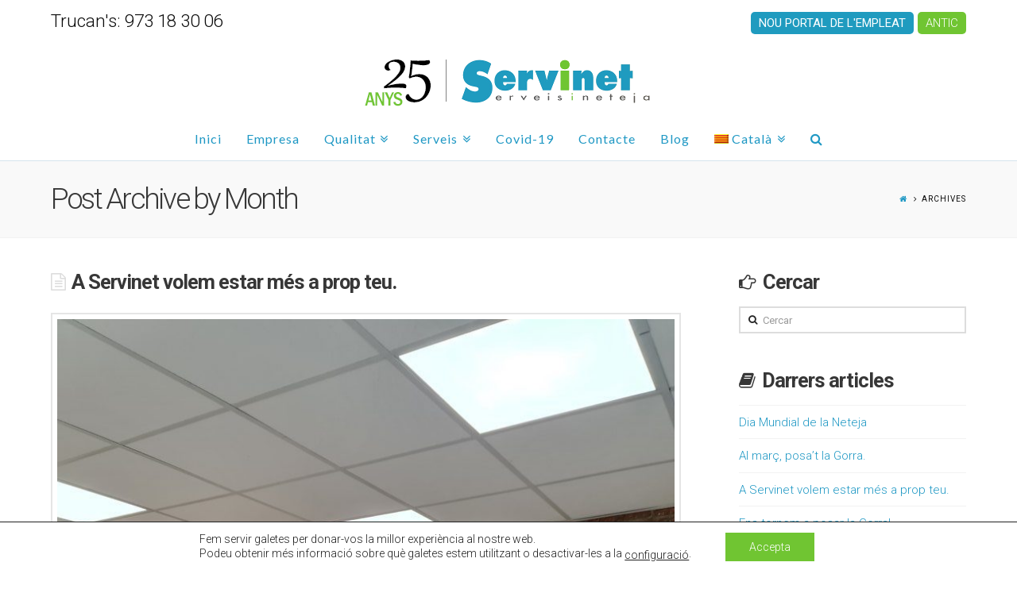

--- FILE ---
content_type: text/html; charset=UTF-8
request_url: https://www.servinet.cat/2022/04/
body_size: 11286
content:
<!DOCTYPE html> <!--[if IE 9]><html class="no-js ie9" lang="ca"><![endif]--> <!--[if gt IE 9]><!--><html class="no-js" lang="ca"><!--<![endif]--><head><meta charset="UTF-8"><meta name="viewport" content="width=device-width, initial-scale=1.0"><link media="all" href="https://www.servinet.cat/wp-content/cache/autoptimize/css/autoptimize_56a725906fdaa159a5a75d26ff980f86.css" rel="stylesheet"><title>Abril 2022 - My CMS</title><link rel="pingback" href="https://www.servinet.cat/xmlrpc.php"><link rel="shortcut icon" href="//www.servinet.cat/wp-content/uploads/2015/12/favincon-1.png"><link rel="apple-touch-icon-precomposed" href="//wordpress.servinet.cat/wp-content/uploads/2015/12/favincon-1.png"><meta name="msapplication-TileColor" content="#ffffff"><meta name="msapplication-TileImage" content="//wordpress.servinet.cat/wp-content/uploads/2015/12/favincon-1.png"><meta name="robots" content="noindex,follow"/><meta property="og:locale" content="ca_ES" /><meta property="og:type" content="object" /><meta property="og:title" content="Abril 2022 - My CMS" /><meta property="og:url" content="https://www.servinet.cat/2022/04/" /><meta property="og:site_name" content="My CMS" /><meta name="twitter:card" content="summary" /><meta name="twitter:title" content="Abril 2022 - My CMS" /> <script type='application/ld+json' class='yoast-schema-graph yoast-schema-graph--main'>{"@context":"https://schema.org","@graph":[{"@type":"WebSite","@id":"https://www.servinet.cat/#website","url":"https://www.servinet.cat/","name":"My CMS","inLanguage":"ca","potentialAction":[{"@type":"SearchAction","target":"https://www.servinet.cat/?s={search_term_string}","query-input":"required name=search_term_string"}]},{"@type":"CollectionPage","@id":"https://www.servinet.cat/2022/04/#webpage","url":"https://www.servinet.cat/2022/04/","name":"Abril 2022 - My CMS","isPartOf":{"@id":"https://www.servinet.cat/#website"},"inLanguage":"ca"}]}</script> <link rel='dns-prefetch' href='//static.addtoany.com' /><link rel='dns-prefetch' href='//fonts.googleapis.com' /><link rel='dns-prefetch' href='//s.w.org' /><link rel="alternate" type="application/rss+xml" title="My CMS &raquo; canal d&#039;informació" href="https://www.servinet.cat/feed/" /><link rel="alternate" type="application/rss+xml" title="My CMS &raquo; Canal dels comentaris" href="https://www.servinet.cat/comments/feed/" /> <script type="text/javascript">window._wpemojiSettings = {"baseUrl":"https:\/\/s.w.org\/images\/core\/emoji\/12.0.0-1\/72x72\/","ext":".png","svgUrl":"https:\/\/s.w.org\/images\/core\/emoji\/12.0.0-1\/svg\/","svgExt":".svg","source":{"concatemoji":"https:\/\/www.servinet.cat\/wp-includes\/js\/wp-emoji-release.min.js?ver=a81191b10878dfa6eee623ca39d845ec"}};
			!function(e,a,t){var n,r,o,i=a.createElement("canvas"),p=i.getContext&&i.getContext("2d");function s(e,t){var a=String.fromCharCode;p.clearRect(0,0,i.width,i.height),p.fillText(a.apply(this,e),0,0);e=i.toDataURL();return p.clearRect(0,0,i.width,i.height),p.fillText(a.apply(this,t),0,0),e===i.toDataURL()}function c(e){var t=a.createElement("script");t.src=e,t.defer=t.type="text/javascript",a.getElementsByTagName("head")[0].appendChild(t)}for(o=Array("flag","emoji"),t.supports={everything:!0,everythingExceptFlag:!0},r=0;r<o.length;r++)t.supports[o[r]]=function(e){if(!p||!p.fillText)return!1;switch(p.textBaseline="top",p.font="600 32px Arial",e){case"flag":return s([127987,65039,8205,9895,65039],[127987,65039,8203,9895,65039])?!1:!s([55356,56826,55356,56819],[55356,56826,8203,55356,56819])&&!s([55356,57332,56128,56423,56128,56418,56128,56421,56128,56430,56128,56423,56128,56447],[55356,57332,8203,56128,56423,8203,56128,56418,8203,56128,56421,8203,56128,56430,8203,56128,56423,8203,56128,56447]);case"emoji":return!s([55357,56424,55356,57342,8205,55358,56605,8205,55357,56424,55356,57340],[55357,56424,55356,57342,8203,55358,56605,8203,55357,56424,55356,57340])}return!1}(o[r]),t.supports.everything=t.supports.everything&&t.supports[o[r]],"flag"!==o[r]&&(t.supports.everythingExceptFlag=t.supports.everythingExceptFlag&&t.supports[o[r]]);t.supports.everythingExceptFlag=t.supports.everythingExceptFlag&&!t.supports.flag,t.DOMReady=!1,t.readyCallback=function(){t.DOMReady=!0},t.supports.everything||(n=function(){t.readyCallback()},a.addEventListener?(a.addEventListener("DOMContentLoaded",n,!1),e.addEventListener("load",n,!1)):(e.attachEvent("onload",n),a.attachEvent("onreadystatechange",function(){"complete"===a.readyState&&t.readyCallback()})),(n=t.source||{}).concatemoji?c(n.concatemoji):n.wpemoji&&n.twemoji&&(c(n.twemoji),c(n.wpemoji)))}(window,document,window._wpemojiSettings);</script> <link rel='stylesheet' id='x-font-custom-css'  href='//fonts.googleapis.com/css?family=Roboto%3A300%2C300italic%2C700%2C700italic%7CLato%3A400%7CRoboto%3A700%7CRoboto%3A400&#038;subset=latin%2Clatin-ext&#038;ver=4.1.1' type='text/css' media='all' /> <script>if (document.location.protocol != "https:") {document.location = document.URL.replace(/^http:/i, "https:");}</script><script type='text/javascript'>window.a2a_config=window.a2a_config||{};a2a_config.callbacks=[];a2a_config.overlays=[];a2a_config.templates={};a2a_localize = {
	Share: "Comparteix",
	Save: "Desa",
	Subscribe: "Subscriure's",
	Email: "Correu electrònic",
	Bookmark: "Preferit",
	ShowAll: "Mostra tots",
	ShowLess: "Mostra'n menys",
	FindServices: "Cerca servei(s)",
	FindAnyServiceToAddTo: "Troba instantàniament qualsevol servei per a afegir a",
	PoweredBy: "Potenciat per",
	ShareViaEmail: "Comparteix per correu electrònic",
	SubscribeViaEmail: "Subscriu-me per correu electrònic",
	BookmarkInYourBrowser: "Afegiu l'adreça d'interès al vostre navegador",
	BookmarkInstructions: "Premeu Ctrl+D o \u2318+D per afegir als preferits aquesta pàgina",
	AddToYourFavorites: "Afegiu als vostres favorits",
	SendFromWebOrProgram: "Envia des de qualsevol adreça o programa de correu electrònic",
	EmailProgram: "Programa de correu electrònic",
	More: "Més&#8230;",
	ThanksForSharing: "Gràcies per compartir!",
	ThanksForFollowing: "Gràcies per seguir!"
};</script> <script type='text/javascript' async src='https://static.addtoany.com/menu/page.js'></script> <script type='text/javascript' src='https://www.servinet.cat/wp-includes/js/jquery/jquery.js?ver=1.12.4-wp'></script> <script type='text/javascript' src='https://www.servinet.cat/wp-includes/js/jquery/jquery-migrate.min.js?ver=1.4.1'></script> <script type='text/javascript' async src='https://www.servinet.cat/wp-content/plugins/add-to-any/addtoany.min.js?ver=1.1'></script> <script type='text/javascript' src='https://www.servinet.cat/wp-content/plugins/revslider/public/assets/js/rbtools.min.js?ver=6.0'></script> <script type='text/javascript' src='https://www.servinet.cat/wp-content/plugins/revslider/public/assets/js/rs6.min.js?ver=6.2.2'></script> <script type='text/javascript' src='//www.servinet.cat/wp-content/plugins/sitepress-multilingual-cms/templates/language-switchers/legacy-dropdown/script.js?ver=1'></script> <script type='text/javascript' src='https://www.servinet.cat/wp-content/themes/x/framework/js/dist/site/x-head.min.js?ver=4.1.1'></script> <script type='text/javascript' src='https://www.servinet.cat/wp-content/plugins/x-shortcodes/js/dist/site/x-shortcodes-head.min.js?ver=3.0.5'></script> <link rel='https://api.w.org/' href='https://www.servinet.cat/wp-json/' /><meta name="generator" content="WPML ver:4.3.10 stt:8,2;" /> <script type="text/javascript">(function(url){
	if(/(?:Chrome\/26\.0\.1410\.63 Safari\/537\.31|WordfenceTestMonBot)/.test(navigator.userAgent)){ return; }
	var addEvent = function(evt, handler) {
		if (window.addEventListener) {
			document.addEventListener(evt, handler, false);
		} else if (window.attachEvent) {
			document.attachEvent('on' + evt, handler);
		}
	};
	var removeEvent = function(evt, handler) {
		if (window.removeEventListener) {
			document.removeEventListener(evt, handler, false);
		} else if (window.detachEvent) {
			document.detachEvent('on' + evt, handler);
		}
	};
	var evts = 'contextmenu dblclick drag dragend dragenter dragleave dragover dragstart drop keydown keypress keyup mousedown mousemove mouseout mouseover mouseup mousewheel scroll'.split(' ');
	var logHuman = function() {
		if (window.wfLogHumanRan) { return; }
		window.wfLogHumanRan = true;
		var wfscr = document.createElement('script');
		wfscr.type = 'text/javascript';
		wfscr.async = true;
		wfscr.src = url + '&r=' + Math.random();
		(document.getElementsByTagName('head')[0]||document.getElementsByTagName('body')[0]).appendChild(wfscr);
		for (var i = 0; i < evts.length; i++) {
			removeEvent(evts[i], logHuman);
		}
	};
	for (var i = 0; i < evts.length; i++) {
		addEvent(evts[i], logHuman);
	}
})('//www.servinet.cat/?wordfence_lh=1&hid=B9FD43ACCECBA090388FA7E0CC65D638');</script><meta property="og:site_name" content="My CMS"><meta property="og:title" content="A Servinet volem estar més a prop teu."><meta property="og:description" content=""><meta property="og:image" content="https://www.servinet.cat/wp-content/uploads/2022/04/oficina-2-FILEminimizer-2-rotated.jpg"><meta property="og:url" content="https://www.servinet.cat/oficina-barcelona/"><meta property="og:type" content="website"><meta name="generator" content="Powered by WPBakery Page Builder - drag and drop page builder for WordPress."/> <!--[if lte IE 9]><link rel="stylesheet" type="text/css" href="https://www.servinet.cat/wp-content/plugins/js_composer/assets/css/vc_lte_ie9.min.css" media="screen"><![endif]--><meta name="generator" content="Powered by Slider Revolution 6.2.2 - responsive, Mobile-Friendly Slider Plugin for WordPress with comfortable drag and drop interface." /> <script type="text/javascript">function setREVStartSize(e){			
			try {								
				var pw = document.getElementById(e.c).parentNode.offsetWidth,
					newh;
				pw = pw===0 || isNaN(pw) ? window.innerWidth : pw;
				e.tabw = e.tabw===undefined ? 0 : parseInt(e.tabw);
				e.thumbw = e.thumbw===undefined ? 0 : parseInt(e.thumbw);
				e.tabh = e.tabh===undefined ? 0 : parseInt(e.tabh);
				e.thumbh = e.thumbh===undefined ? 0 : parseInt(e.thumbh);
				e.tabhide = e.tabhide===undefined ? 0 : parseInt(e.tabhide);
				e.thumbhide = e.thumbhide===undefined ? 0 : parseInt(e.thumbhide);
				e.mh = e.mh===undefined || e.mh=="" || e.mh==="auto" ? 0 : parseInt(e.mh,0);		
				if(e.layout==="fullscreen" || e.l==="fullscreen") 						
					newh = Math.max(e.mh,window.innerHeight);				
				else{					
					e.gw = Array.isArray(e.gw) ? e.gw : [e.gw];
					for (var i in e.rl) if (e.gw[i]===undefined || e.gw[i]===0) e.gw[i] = e.gw[i-1];					
					e.gh = e.el===undefined || e.el==="" || (Array.isArray(e.el) && e.el.length==0)? e.gh : e.el;
					e.gh = Array.isArray(e.gh) ? e.gh : [e.gh];
					for (var i in e.rl) if (e.gh[i]===undefined || e.gh[i]===0) e.gh[i] = e.gh[i-1];
										
					var nl = new Array(e.rl.length),
						ix = 0,						
						sl;					
					e.tabw = e.tabhide>=pw ? 0 : e.tabw;
					e.thumbw = e.thumbhide>=pw ? 0 : e.thumbw;
					e.tabh = e.tabhide>=pw ? 0 : e.tabh;
					e.thumbh = e.thumbhide>=pw ? 0 : e.thumbh;					
					for (var i in e.rl) nl[i] = e.rl[i]<window.innerWidth ? 0 : e.rl[i];
					sl = nl[0];									
					for (var i in nl) if (sl>nl[i] && nl[i]>0) { sl = nl[i]; ix=i;}															
					var m = pw>(e.gw[ix]+e.tabw+e.thumbw) ? 1 : (pw-(e.tabw+e.thumbw)) / (e.gw[ix]);					

					newh =  (e.type==="carousel" && e.justify==="true" ? e.gh[ix] : (e.gh[ix] * m)) + (e.tabh + e.thumbh);
				}			
				
				if(window.rs_init_css===undefined) window.rs_init_css = document.head.appendChild(document.createElement("style"));					
				document.getElementById(e.c).height = newh;
				window.rs_init_css.innerHTML += "#"+e.c+"_wrapper { height: "+newh+"px }";				
			} catch(e){
				console.log("Failure at Presize of Slider:" + e)
			}					   
		  };</script> <noscript><style type="text/css">.wpb_animate_when_almost_visible { opacity: 1; }</style></noscript></head><body data-rsssl=1 class="archive date x-renew x-navbar-fixed-top-active x-full-width-layout-active x-content-sidebar-active x-post-meta-disabled x-archive-standard-active x-portfolio-meta-disabled wpb-js-composer js-comp-ver-5.4.7 vc_responsive x-v4_1_1 x-shortcodes-v3_0_5"><div id="top" class="site"><header class="masthead masthead-stacked" role="banner"><div class="x-topbar"><div class="x-topbar-inner x-container max width"><p class="p-info"><div class="call-us"><span>Trucan's:  973 18 30 06</span></div><div class="employeelink"><span><a href="https://portal.servinet.cat/" style="padding: 5px 10px; background: #70C532; color: #fff; border-radius:5px;font-size:15px">ANTIC</a></span></div><div class="employeelink"><span><a href="https://servinet.portaldelempleado.es/#/login" target="_blank" style="padding: 5px 10px; background:#1f9bbf;  color: #fff; border-radius:5px;font-size:15px;margin-left:5px;margin-right:5px;font-weight:500">NOU PORTAL DE L'EMPLEAT</a></span></div></p><div class="x-social-global"></div></div></div><div class="x-logobar"><div class="x-logobar-inner"><div class="x-container max width"> <a href="https://www.servinet.cat/" class="x-brand img" title=""> <img src="//www.servinet.cat/wp-content/uploads/2018/04/25-anys-servinet.png" alt=""></a></div></div></div><div class="x-navbar-wrap"><div class="x-navbar"><div class="x-navbar-inner"><div class="x-container max width"> <a href="#" class="x-btn-navbar collapsed" data-toggle="collapse" data-target=".x-nav-wrap.mobile"> <i class="x-icon-bars" data-x-icon="&#xf0c9;"></i> <span class="visually-hidden">Navigation</span> </a><nav class="x-nav-wrap desktop" role="navigation"><ul id="menu-menu-cat" class="x-nav"><li id="menu-item-36" class="menu-item menu-item-type-post_type menu-item-object-page menu-item-home menu-item-36"><a href="https://www.servinet.cat/"><span>Inici</span></a></li><li id="menu-item-289" class="menu-item menu-item-type-post_type menu-item-object-page menu-item-289"><a href="https://www.servinet.cat/empresa/"><span>Empresa</span></a></li><li id="menu-item-1586" class="menu-item menu-item-type-custom menu-item-object-custom menu-item-has-children menu-item-1586"><a href="#"><span>Qualitat</span></a><ul class="sub-menu"><li id="menu-item-287" class="menu-item menu-item-type-post_type menu-item-object-page menu-item-287"><a href="https://www.servinet.cat/empresa/qualitat/"><span>Certificacions ISO 9001, ISO 14001, ISO 45001 i SGE 21</span></a></li><li id="menu-item-1470" class="menu-item menu-item-type-post_type menu-item-object-page menu-item-1470"><a href="https://www.servinet.cat/clients/"><span>Fitxes de dades de seguretat de productes</span></a></li><li id="menu-item-2376" class="menu-item menu-item-type-post_type menu-item-object-page menu-item-2376"><a href="https://www.servinet.cat/responsabilitat-social/"><span>Responsabilitat social</span></a></li></ul></li><li id="menu-item-765" class="menu-item menu-item-type-custom menu-item-object-custom menu-item-has-children menu-item-765"><a href="#"><span>Serveis</span></a><ul class="sub-menu"><li id="menu-item-992" class="menu-item menu-item-type-post_type menu-item-object-page menu-item-992"><a href="https://www.servinet.cat/serveis-neteja/neteja-industrial/"><span>Neteja industrial</span></a></li><li id="menu-item-1180" class="menu-item menu-item-type-post_type menu-item-object-page menu-item-1180"><a href="https://www.servinet.cat/serveis-neteja/neteja-oficines-lleida/"><span>Neteja d&#8217;oficines</span></a></li><li id="menu-item-1179" class="menu-item menu-item-type-post_type menu-item-object-page menu-item-1179"><a href="https://www.servinet.cat/serveis-neteja/neteja-centres-salut-residencies/"><span>Neteja en centres de salut / residències</span></a></li><li id="menu-item-1178" class="menu-item menu-item-type-post_type menu-item-object-page menu-item-1178"><a href="https://www.servinet.cat/serveis-neteja/neteja-centres-educatius/"><span>Neteja de centres educatius</span></a></li><li id="menu-item-1177" class="menu-item menu-item-type-post_type menu-item-object-page menu-item-1177"><a href="https://www.servinet.cat/serveis-neteja/neteja-hosteleria-lleida-oci/"><span>Neteja a l&#8217;hosteleria i oci</span></a></li><li id="menu-item-1176" class="menu-item menu-item-type-post_type menu-item-object-page menu-item-1176"><a href="https://www.servinet.cat/serveis-neteja/neteja-superficies-vidres-lleida/"><span>Neteja de superfícies i vidres</span></a></li></ul></li><li id="menu-item-2247" class="menu-item menu-item-type-post_type menu-item-object-page menu-item-2247"><a href="https://www.servinet.cat/covid-19/"><span>Covid-19</span></a></li><li id="menu-item-57" class="menu-item menu-item-type-post_type menu-item-object-page menu-item-57"><a href="https://www.servinet.cat/contacte/"><span>Contacte</span></a></li><li id="menu-item-37" class="menu-item menu-item-type-post_type menu-item-object-page current_page_parent menu-item-37"><a href="https://www.servinet.cat/blog/"><span>Blog</span></a></li><li id="menu-item-wpml-ls-60-ca" class="menu-item-language menu-item-language-current menu-item wpml-ls-slot-60 wpml-ls-item wpml-ls-item-ca wpml-ls-current-language wpml-ls-menu-item wpml-ls-first-item menu-item-type-wpml_ls_menu_item menu-item-object-wpml_ls_menu_item menu-item-has-children menu-item-wpml-ls-60-ca"><a title="Català" href="https://www.servinet.cat/2022/04/"><span><img class="wpml-ls-flag" src="https://www.servinet.cat/wp-content/plugins/sitepress-multilingual-cms/res/flags/ca.png" alt=""><span class="wpml-ls-native" lang="ca">Català</span></span></a><ul class="sub-menu"><li id="menu-item-wpml-ls-60-es" class="menu-item-language menu-item wpml-ls-slot-60 wpml-ls-item wpml-ls-item-es wpml-ls-menu-item wpml-ls-last-item menu-item-type-wpml_ls_menu_item menu-item-object-wpml_ls_menu_item menu-item-wpml-ls-60-es"><a title="Español" href="https://www.servinet.cat/es/2022/04/"><span><img class="wpml-ls-flag" src="https://www.servinet.cat/wp-content/plugins/sitepress-multilingual-cms/res/flags/es.png" alt=""><span class="wpml-ls-native" lang="es">Español</span></span></a></li></ul></li><li class="menu-item x-menu-item x-menu-item-search"><a href="#" class="x-btn-navbar-search"><span><i class="x-icon-search" data-x-icon="&#xf002;"></i><span class="x-hidden-desktop"> Cercar</span></span></a></li></ul></nav><div class="x-nav-wrap mobile collapse"><ul id="menu-menu-cat-1" class="x-nav"><li class="menu-item menu-item-type-post_type menu-item-object-page menu-item-home menu-item-36"><a href="https://www.servinet.cat/"><span>Inici</span></a></li><li class="menu-item menu-item-type-post_type menu-item-object-page menu-item-289"><a href="https://www.servinet.cat/empresa/"><span>Empresa</span></a></li><li class="menu-item menu-item-type-custom menu-item-object-custom menu-item-has-children menu-item-1586"><a href="#"><span>Qualitat</span></a><ul class="sub-menu"><li class="menu-item menu-item-type-post_type menu-item-object-page menu-item-287"><a href="https://www.servinet.cat/empresa/qualitat/"><span>Certificacions ISO 9001, ISO 14001, ISO 45001 i SGE 21</span></a></li><li class="menu-item menu-item-type-post_type menu-item-object-page menu-item-1470"><a href="https://www.servinet.cat/clients/"><span>Fitxes de dades de seguretat de productes</span></a></li><li class="menu-item menu-item-type-post_type menu-item-object-page menu-item-2376"><a href="https://www.servinet.cat/responsabilitat-social/"><span>Responsabilitat social</span></a></li></ul></li><li class="menu-item menu-item-type-custom menu-item-object-custom menu-item-has-children menu-item-765"><a href="#"><span>Serveis</span></a><ul class="sub-menu"><li class="menu-item menu-item-type-post_type menu-item-object-page menu-item-992"><a href="https://www.servinet.cat/serveis-neteja/neteja-industrial/"><span>Neteja industrial</span></a></li><li class="menu-item menu-item-type-post_type menu-item-object-page menu-item-1180"><a href="https://www.servinet.cat/serveis-neteja/neteja-oficines-lleida/"><span>Neteja d&#8217;oficines</span></a></li><li class="menu-item menu-item-type-post_type menu-item-object-page menu-item-1179"><a href="https://www.servinet.cat/serveis-neteja/neteja-centres-salut-residencies/"><span>Neteja en centres de salut / residències</span></a></li><li class="menu-item menu-item-type-post_type menu-item-object-page menu-item-1178"><a href="https://www.servinet.cat/serveis-neteja/neteja-centres-educatius/"><span>Neteja de centres educatius</span></a></li><li class="menu-item menu-item-type-post_type menu-item-object-page menu-item-1177"><a href="https://www.servinet.cat/serveis-neteja/neteja-hosteleria-lleida-oci/"><span>Neteja a l&#8217;hosteleria i oci</span></a></li><li class="menu-item menu-item-type-post_type menu-item-object-page menu-item-1176"><a href="https://www.servinet.cat/serveis-neteja/neteja-superficies-vidres-lleida/"><span>Neteja de superfícies i vidres</span></a></li></ul></li><li class="menu-item menu-item-type-post_type menu-item-object-page menu-item-2247"><a href="https://www.servinet.cat/covid-19/"><span>Covid-19</span></a></li><li class="menu-item menu-item-type-post_type menu-item-object-page menu-item-57"><a href="https://www.servinet.cat/contacte/"><span>Contacte</span></a></li><li class="menu-item menu-item-type-post_type menu-item-object-page current_page_parent menu-item-37"><a href="https://www.servinet.cat/blog/"><span>Blog</span></a></li><li class="menu-item-language menu-item-language-current menu-item wpml-ls-slot-60 wpml-ls-item wpml-ls-item-ca wpml-ls-current-language wpml-ls-menu-item wpml-ls-first-item menu-item-type-wpml_ls_menu_item menu-item-object-wpml_ls_menu_item menu-item-has-children menu-item-wpml-ls-60-ca"><a title="Català" href="https://www.servinet.cat/2022/04/"><span><img class="wpml-ls-flag" src="https://www.servinet.cat/wp-content/plugins/sitepress-multilingual-cms/res/flags/ca.png" alt=""><span class="wpml-ls-native" lang="ca">Català</span></span></a><ul class="sub-menu"><li class="menu-item-language menu-item wpml-ls-slot-60 wpml-ls-item wpml-ls-item-es wpml-ls-menu-item wpml-ls-last-item menu-item-type-wpml_ls_menu_item menu-item-object-wpml_ls_menu_item menu-item-wpml-ls-60-es"><a title="Español" href="https://www.servinet.cat/es/2022/04/"><span><img class="wpml-ls-flag" src="https://www.servinet.cat/wp-content/plugins/sitepress-multilingual-cms/res/flags/es.png" alt=""><span class="wpml-ls-native" lang="es">Español</span></span></a></li></ul></li><li class="menu-item x-menu-item x-menu-item-search"><a href="#" class="x-btn-navbar-search"><span><i class="x-icon-search" data-x-icon="&#xf002;"></i><span class="x-hidden-desktop"> Cercar</span></span></a></li></ul></div></div></div></div></div></header><header class="x-header-landmark"><div class="x-container max width"><div class="x-landmark-breadcrumbs-wrap"><div class="x-landmark"><h1 class="h-landmark"><span>Post Archive by Month</span></h1></div><div class="x-breadcrumbs-wrap"><div class="x-breadcrumbs"><a href="https://www.servinet.cat"><span class="home"><i class="x-icon-home" data-x-icon="&#xf015;"></i></span></a> <span class="delimiter"><i class="x-icon-angle-right" data-x-icon="&#xf105;"></i></span> <span class="current">Archives </span></div></div></div></div></header><div class="x-container max width offset"><div class="x-main left" role="main"><article id="post-2617" class="post-2617 post type-post status-publish format-standard has-post-thumbnail hentry category-sin-categoria"><div class="entry-wrap"><header class="entry-header"><h2 class="entry-title"> <a href="https://www.servinet.cat/oficina-barcelona/" title="Permalink to: &quot;A Servinet volem estar més a prop teu.&quot;">A Servinet volem estar més a prop teu.</a></h2></header><div class="entry-featured"> <a href="https://www.servinet.cat/oficina-barcelona/" class="entry-thumb" title="Permalink to: &quot;A Servinet volem estar més a prop teu.&quot;"><img width="768" height="1024" src="https://www.servinet.cat/wp-content/uploads/2022/04/oficina-2-FILEminimizer-2-rotated.jpg" class="attachment-entry size-entry wp-post-image" alt="" srcset="https://www.servinet.cat/wp-content/uploads/2022/04/oficina-2-FILEminimizer-2-rotated.jpg 768w, https://www.servinet.cat/wp-content/uploads/2022/04/oficina-2-FILEminimizer-2-225x300.jpg 225w, https://www.servinet.cat/wp-content/uploads/2022/04/oficina-2-FILEminimizer-2-100x133.jpg 100w" sizes="(max-width: 768px) 100vw, 768px" /></a></div><div class="entry-content excerpt"><p>A Servinet volem estar més a prop teu. Servinet, empresa de neteja industrial a Catalunya, amb l’afany de superació i millora en el servei als nostres clients, hem obert una nova oficina a Barcelona. Ens pots trobar al carrer Buscarons, 13 de Barcelona. En aquesta nova oficina t&#8217;oferim atenció al client, atenció al personal i proveïdors i  més a prop &#8230; <a href="https://www.servinet.cat/oficina-barcelona/" class="more-link">Llegir més</a></p></div></div></article></div><aside class="x-sidebar right" role="complementary"><div id="search-2" class="widget widget_search"><h4 class="h-widget">Cercar</h4><form method="get" id="searchform" class="form-search" action="https://www.servinet.cat/"> <label for="s" class="visually-hidden">Cercar</label> <input type="text" id="s" class="search-query" name="s" placeholder="Cercar" /></form></div><div id="recent-posts-2" class="widget widget_recent_entries"><h4 class="h-widget">Darrers articles</h4><ul><li> <a href="https://www.servinet.cat/dia-mundial-de-la-neteja/">Dia Mundial de la Neteja</a></li><li> <a href="https://www.servinet.cat/al-marc-posat-la-gorra/">Al març, posa&#8217;t la Gorra.</a></li><li> <a href="https://www.servinet.cat/oficina-barcelona/">A Servinet volem estar més a prop teu.</a></li><li> <a href="https://www.servinet.cat/ens-tornem-a-posar-la-gorra/">Ens tornem a posar la Gorra!</a></li><li> <a href="https://www.servinet.cat/servinet-es-posa-la-gorra/">Servinet es &#8220;Posa la Gorra&#8221;</a></li></ul></div><div id="archives-2" class="widget widget_archive"><h4 class="h-widget">Arxiu</h4><ul><li><a href='https://www.servinet.cat/2025/09/'>Setembre 2025</a></li><li><a href='https://www.servinet.cat/2023/02/'>Febrer 2023</a></li><li><a href='https://www.servinet.cat/2022/04/' aria-current="page">Abril 2022</a></li><li><a href='https://www.servinet.cat/2022/03/'>Març 2022</a></li><li><a href='https://www.servinet.cat/2021/11/'>Novembre 2021</a></li><li><a href='https://www.servinet.cat/2021/04/'>Abril 2021</a></li><li><a href='https://www.servinet.cat/2021/02/'>Febrer 2021</a></li><li><a href='https://www.servinet.cat/2020/10/'>Octubre 2020</a></li><li><a href='https://www.servinet.cat/2020/06/'>Juny 2020</a></li><li><a href='https://www.servinet.cat/2020/03/'>Març 2020</a></li><li><a href='https://www.servinet.cat/2020/02/'>Febrer 2020</a></li><li><a href='https://www.servinet.cat/2019/10/'>Octubre 2019</a></li><li><a href='https://www.servinet.cat/2019/06/'>Juny 2019</a></li><li><a href='https://www.servinet.cat/2019/02/'>Febrer 2019</a></li><li><a href='https://www.servinet.cat/2018/09/'>Setembre 2018</a></li><li><a href='https://www.servinet.cat/2018/05/'>Maig 2018</a></li><li><a href='https://www.servinet.cat/2018/03/'>Març 2018</a></li><li><a href='https://www.servinet.cat/2017/12/'>Desembre 2017</a></li><li><a href='https://www.servinet.cat/2017/09/'>Setembre 2017</a></li><li><a href='https://www.servinet.cat/2017/06/'>Juny 2017</a></li><li><a href='https://www.servinet.cat/2017/02/'>Febrer 2017</a></li><li><a href='https://www.servinet.cat/2016/09/'>Setembre 2016</a></li><li><a href='https://www.servinet.cat/2016/08/'>Agost 2016</a></li><li><a href='https://www.servinet.cat/2015/07/'>Juliol 2015</a></li></ul></div></aside></div> <a class="x-scroll-top right fade" href="#top" title="Back to Top"> <i class="x-icon-angle-up" data-x-icon="&#xf106;"></i> </a> <script>jQuery(document).ready(function($) {

    var windowObj            = $(window);
    var body                 = $('body');
    var bodyOffsetBottom     = windowObj.scrollBottom();             // 1
    var bodyHeightAdjustment = body.height() - bodyOffsetBottom;     // 2
    var bodyHeightAdjusted   = body.height() - bodyHeightAdjustment; // 3
    var scrollTopAnchor      = $('.x-scroll-top');

    function sizingUpdate(){
      var bodyOffsetTop = windowObj.scrollTop();
      if ( bodyOffsetTop > ( bodyHeightAdjusted * 0.75 ) ) {
        scrollTopAnchor.addClass('in');
      } else {
        scrollTopAnchor.removeClass('in');
      }
    }

    windowObj.bind('scroll', sizingUpdate).resize(sizingUpdate);
    sizingUpdate();

    scrollTopAnchor.click(function(){
      $('html,body').animate({ scrollTop: 0 }, 850, 'easeInOutExpo');
      return false;
    });

  });</script> <footer class="x-colophon top" role="contentinfo"><div class="x-container max width"><div class="x-column x-md x-1-3"><div id="nav_menu-2" class="widget widget_nav_menu"><h4 class="h-widget">Mapa web</h4><div class="menu-menu-peu-cat-container"><ul id="menu-menu-peu-cat" class="menu"><li id="menu-item-257" class="menu-item menu-item-type-post_type menu-item-object-page menu-item-home menu-item-257"><a href="https://www.servinet.cat/">Inici</a></li><li id="menu-item-256" class="menu-item menu-item-type-post_type menu-item-object-page menu-item-256"><a href="https://www.servinet.cat/empresa/">Empresa</a></li><li id="menu-item-1442" class="menu-item menu-item-type-post_type menu-item-object-page menu-item-1442"><a href="https://www.servinet.cat/serveis-neteja/neteja-industrial/">Serveis</a></li><li id="menu-item-2371" class="menu-item menu-item-type-post_type menu-item-object-page menu-item-2371"><a href="https://www.servinet.cat/responsabilitat-social/">Responsabilitat social</a></li><li id="menu-item-255" class="menu-item menu-item-type-post_type menu-item-object-page menu-item-255"><a href="https://www.servinet.cat/contacte/">Contacte</a></li><li id="menu-item-597" class="menu-item menu-item-type-post_type menu-item-object-page current_page_parent menu-item-597"><a href="https://www.servinet.cat/blog/">Blog</a></li><li id="menu-item-2496" class="menu-item menu-item-type-post_type menu-item-object-page menu-item-2496"><a href="https://www.servinet.cat/avis-legal/">Avís legal</a></li><li id="menu-item-252" class="menu-item menu-item-type-post_type menu-item-object-page menu-item-252"><a href="https://www.servinet.cat/politica-de-privacitat/">Política de Privacitat</a></li><li id="menu-item-253" class="menu-item menu-item-type-post_type menu-item-object-page menu-item-253"><a href="https://www.servinet.cat/politica-de-cookies/">Política de cookies</a></li></ul></div></div></div><div class="x-column x-md x-1-3"><div id="text_icl-9" class="widget widget_text_icl"><div class="textwidget"><p><strong>SERVINET</strong> ofereix un servei de neteja professional a Catalunya, Aragó, Comunitat Valenciana, País Basc i Navarra. Estem especialitzats en neteja industrial preparats per oferir servei de neteja de qualitat a empreses, organismes públics, col·lectivitats i qualsevol altre sector que necessiti serveis de neteja industrial i professional.</p></div></div><div id="custom_html-2" class="widget_text widget widget_custom_html"><h4 class="h-widget">Newsletter</h4><div class="textwidget custom-html-widget">Rep les novetats al teu correu electrònic. <br /> <iframe src="https://servinet.ipzmarketing.com/f/jDKmqmuTKgU" frameborder="0" scrolling="no" width="100%" class="ipz-iframe"></iframe> <script type="text/javascript" src="https://assets.ipzmarketing.com/assets/signup_form/iframe_v1.js" data-cfasync="false"></script></div></div></div><div class="x-column x-md x-1-3 last"><div id="text_icl-7" class="widget widget_text_icl"><div class="textwidget"><p> <strong>LLEIDA</strong><br /> Polígon Industrial “El Segre” Parcela 707<br /> 25191 LLEIDA<br /> Tel. <a href="tel:973183006">973 18 30 06</a></p><p> <strong>BARCELONA</strong><br /> Carrer Regàs, 16<br /> 08006 Barcelona</p><div style="margin-right:20px;"><a href="https://www.linkedin.com/company/serveis-de-personal-i-neteja/" target="_blank"><img src="https://www.servinet.cat/wp-content/uploads/2025/04/linkedin.png"></a></div> <br clear="all" /><br /><p style="text-align: left;"><a class="imglink" href="/empresa/qualitat/"><img src="https://www.servinet.cat/wp-content/uploads/2016/10/logo-boureau-veritas-servinet.png" style="width: 180px; float: left; margin-right: 15px;">ISO 9001:2015<br />ISO 14001:2015<br />ISO 45001:2018 <br />SGE 21</a></p></div></div><div id="text_icl-10" class="widget widget_text_icl"><div class="textwidget"><a title="Canal de denúncies" target="_blank" href="https://centinela.lefebvre.es/public/concept/2291798?access=SOfIKNW9mgMXdgSjhd9CIVA9%2FVJkOj%2Fj7YKUxf0jv7w%3D">CANAL DE DEN&Uacute;NCIES &rarr;</a></div></div></div></div></footer><footer class="x-colophon bottom" role="contentinfo"><div class="x-container max width"><div class="x-social-global"></div><div class="x-colophon-content"><p> © 2019 - Serveis de personal i neteja SL - <a href="http://www.hst.cat" title="Disseny Web Lleida HST">Disseny web Lleida HST</a></p></div></div></footer><div class="x-searchform-overlay"><div class="x-searchform-overlay-inner"><div class="x-container max width"><form method="get" id="searchform" class="form-search center-text" action="https://www.servinet.cat/"> <label for="s" class="cfc-h-tx tt-upper">Escriu la teva recerca i pitja "Enter"</label> <input type="text" id="s" class="search-query cfc-h-tx center-text tt-upper" name="s"></form></div></div></div></div><aside id="moove_gdpr_cookie_info_bar" class="moove-gdpr-info-bar-hidden moove-gdpr-align-center moove-gdpr-light-scheme gdpr_infobar_postion_bottom" aria-label="Bàner de galetes RGPD" style="display: none;"><div class="moove-gdpr-info-bar-container"><div class="moove-gdpr-info-bar-content"><div class="moove-gdpr-cookie-notice"><p>Fem servir galetes per donar-vos la millor experiència al nostre web.</p><p>Podeu obtenir més informació sobre què galetes estem utilitzant o desactivar-les a la <button  data-href="#moove_gdpr_cookie_modal" class="change-settings-button">configuració</button>.</p></div><div class="moove-gdpr-button-holder"> <button class="mgbutton moove-gdpr-infobar-allow-all gdpr-fbo-0" aria-label="Accepta" >Accepta</button></div></div></div></aside>  <script type='text/javascript'>var wpcf7 = {"apiSettings":{"root":"https:\/\/www.servinet.cat\/wp-json\/contact-form-7\/v1","namespace":"contact-form-7\/v1"}};</script> <script type='text/javascript' src='https://www.servinet.cat/wp-content/plugins/contact-form-7/includes/js/scripts.js?ver=5.1.7'></script> <script type='text/javascript' src='https://www.servinet.cat/wp-content/themes/x/framework/js/dist/site/x-body.min.js?ver=4.1.1'></script> <script type='text/javascript'>var q2w3_sidebar_options = [{"sidebar":"header-1","use_sticky_position":false,"margin_top":0,"margin_bottom":0,"stop_elements_selectors":"","screen_max_width":0,"screen_max_height":0,"widgets":["#text_icl-3","#text_icl-4"]}];</script> <script type='text/javascript' src='https://www.servinet.cat/wp-content/plugins/q2w3-fixed-widget/js/frontend.min.js?ver=6.2.3'></script> <script type='text/javascript' src='https://www.servinet.cat/wp-content/plugins/x-shortcodes/js/dist/site/x-shortcodes-body.min.js?ver=3.0.5'></script> <script type='text/javascript'>var moove_frontend_gdpr_scripts = {"ajaxurl":"https:\/\/www.servinet.cat\/wp-admin\/admin-ajax.php","post_id":"2617","plugin_dir":"https:\/\/www.servinet.cat\/wp-content\/plugins\/gdpr-cookie-compliance","show_icons":"all","is_page":"","ajax_cookie_removal":"false","strict_init":"2","enabled_default":{"third_party":0,"advanced":0},"geo_location":"false","force_reload":"false","is_single":"","hide_save_btn":"false","current_user":"0","cookie_expiration":"365","script_delay":"2000","close_btn_action":"1","close_btn_rdr":"","scripts_defined":"{\"cache\":true,\"header\":\"\",\"body\":\"\",\"footer\":\"\",\"thirdparty\":{\"header\":\"<!-- Global site tag (gtag.js) - Google Analytics -->\\r\\n<script data-gdpr async src=\\\"https:\\\/\\\/www.googletagmanager.com\\\/gtag\\\/js?id=UA-20599285-1\\\"><\\\/script>\\r\\n<script data-gdpr>\\r\\n  window.dataLayer = window.dataLayer || [];\\r\\n  function gtag(){dataLayer.push(arguments);}\\r\\n  gtag('js', new Date());\\r\\n\\r\\n  gtag('config', 'UA-20599285-1');\\r\\n<\\\/script>\\r\\n\",\"body\":\"\",\"footer\":\"\"},\"advanced\":{\"header\":\"\",\"body\":\"\",\"footer\":\"\"}}","gdpr_scor":"true","wp_lang":"_ca"};</script> <script type='text/javascript' src='https://www.servinet.cat/wp-content/plugins/gdpr-cookie-compliance/dist/scripts/main.js?ver=4.13.4'></script> <script type='text/javascript'>var gdpr_consent__strict = "true"
var gdpr_consent__thirdparty = "false"
var gdpr_consent__advanced = "false"
var gdpr_consent__cookies = "strict"</script> <script type='text/javascript' src='https://www.servinet.cat/wp-includes/js/wp-embed.min.js?ver=a81191b10878dfa6eee623ca39d845ec'></script> <div id="moove_gdpr_cookie_modal" class="gdpr_lightbox-hide" role="complementary" aria-label="Pantalla de paràmetres de l&#039;RGPD"><div class="moove-gdpr-modal-content moove-clearfix logo-position-left moove_gdpr_modal_theme_v1"> <button class="moove-gdpr-modal-close" aria-label="Tanca els paràmetres de les galetes RGPD"> <span class="gdpr-sr-only">Tanca els paràmetres de les galetes RGPD</span> <span class="gdpr-icon moovegdpr-arrow-close"></span> </button><div class="moove-gdpr-modal-left-content"><div class="moove-gdpr-company-logo-holder"> <img src="https://www.servinet.cat/wp-content/plugins/gdpr-cookie-compliance/dist/images/gdpr-logo.png" alt="My CMS"   width="350"  height="233"  class="img-responsive" /></div><ul id="moove-gdpr-menu"><li class="menu-item-on menu-item-privacy_overview menu-item-selected"> <button data-href="#privacy_overview" class="moove-gdpr-tab-nav" aria-label="Resum de privacitat"> <span class="gdpr-nav-tab-title">Resum de privacitat</span> </button></li><li class="menu-item-strict-necessary-cookies menu-item-off"> <button data-href="#strict-necessary-cookies" class="moove-gdpr-tab-nav" aria-label="Galetes estrictament necessàries"> <span class="gdpr-nav-tab-title">Galetes estrictament necessàries</span> </button></li><li class="menu-item-off menu-item-third_party_cookies"> <button data-href="#third_party_cookies" class="moove-gdpr-tab-nav" aria-label="Galetes de tercers"> <span class="gdpr-nav-tab-title">Galetes de tercers</span> </button></li><li class="menu-item-moreinfo menu-item-off"> <button data-href="#cookie_policy_modal" class="moove-gdpr-tab-nav" aria-label="Política de galetes"> <span class="gdpr-nav-tab-title">Política de galetes</span> </button></li></ul><div class="moove-gdpr-branding-cnt"> <a href="https://wordpress.org/plugins/gdpr-cookie-compliance/" rel="noopener noreferrer" target="_blank" class='moove-gdpr-branding'>Powered by&nbsp; <span>GDPR Cookie Compliance</span></a></div></div><div class="moove-gdpr-modal-right-content"><div class="moove-gdpr-modal-title"></div><div class="main-modal-content"><div class="moove-gdpr-tab-content"><div id="privacy_overview" class="moove-gdpr-tab-main"> <span class="tab-title">Resum de privacitat</span><div class="moove-gdpr-tab-main-content"><p>Aquest lloc web utilitza galetes per tal de proporcionar-vos la millor experiència d’usuari possible. La informació de les galetes s’emmagatzema al navegador i realitza funcions com ara reconèixer-vos quan torneu a la pàgina web i ajuda a l'equip a comprendre quines seccions del lloc web us semblen més interessants i útils.</p><p>Per obtenir més informació, consulteu la nostra <a href="https://www.servinet.cat/politica-de-cookies/" target="_blank" rel="noopener">política de cookies</a>.</p></div></div><div id="strict-necessary-cookies" class="moove-gdpr-tab-main" style="display:none"> <span class="tab-title">Galetes estrictament necessàries</span><div class="moove-gdpr-tab-main-content"><p>Les galetes estrictament necessàries han d'activar-se sempre perquè puguem desar les preferències per a la configuració de galetes.</p><div class="moove-gdpr-status-bar gdpr-checkbox-disabled checkbox-selected"><div class="gdpr-cc-form-wrap"><div class="gdpr-cc-form-fieldset"> <label class="cookie-switch" for="moove_gdpr_strict_cookies"> <span class="gdpr-sr-only">Activa o desactiva les galetes</span> <input type="checkbox" aria-label="Galetes estrictament necessàries" disabled checked="checked"  value="check" name="moove_gdpr_strict_cookies" id="moove_gdpr_strict_cookies"> <span class="cookie-slider cookie-round" data-text-enable="Activat" data-text-disabled="Desactivat"></span> </label></div></div></div><div class="moove-gdpr-strict-warning-message" style="margin-top: 10px;"><p>Si desactiveu aquesta galeta no podrem desar les preferències. Això vol dir que quan visiteu aquest web, haureu d'activar o desactivar les galetes de nou.</p></div></div></div><div id="third_party_cookies" class="moove-gdpr-tab-main" style="display:none"> <span class="tab-title">Galetes de tercers</span><div class="moove-gdpr-tab-main-content"><p>Aquest lloc web utilitza Google Analytics per recopilar informació anònima com el nombre de visitants del lloc i les pàgines més visitades.</p><p>El mantenir aquesta galeta habilitada ens ajuda a millorar el lloc web.</p><div class="moove-gdpr-status-bar"><div class="gdpr-cc-form-wrap"><div class="gdpr-cc-form-fieldset"> <label class="cookie-switch" for="moove_gdpr_performance_cookies"> <span class="gdpr-sr-only">Activa o desactiva les galetes</span> <input type="checkbox" aria-label="Galetes de tercers" value="check" name="moove_gdpr_performance_cookies" id="moove_gdpr_performance_cookies" > <span class="cookie-slider cookie-round" data-text-enable="Activat" data-text-disabled="Desactivat"></span> </label></div></div></div><div class="moove-gdpr-strict-secondary-warning-message" style="margin-top: 10px; display: none;"><p>Activeu primer les galetes estrictament necessàries perquè puguem desar les preferències!</p></div></div></div><div id="cookie_policy_modal" class="moove-gdpr-tab-main" style="display:none"> <span class="tab-title">Política de galetes</span><div class="moove-gdpr-tab-main-content"><p>Més informació sobre la <a href="/politica-de-cookies" target="_blank" rel="noopener">política de cookies</a></p></div></div></div></div><div class="moove-gdpr-modal-footer-content"><div class="moove-gdpr-button-holder"> <button class="mgbutton moove-gdpr-modal-allow-all button-visible" aria-label="Activa tot">Activa tot</button> <button class="mgbutton moove-gdpr-modal-save-settings button-visible" aria-label="Desa la configuració">Desa la configuració</button></div></div></div><div class="moove-clearfix"></div></div></div></body></html>